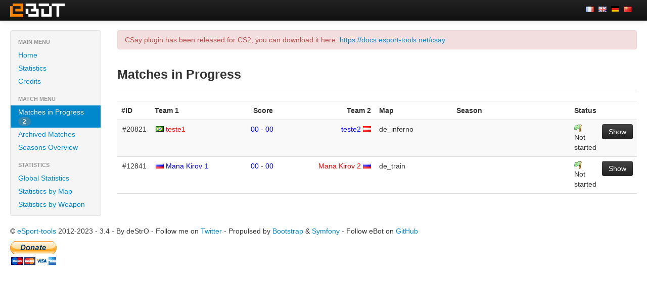

--- FILE ---
content_type: text/html; charset=utf-8
request_url: https://public.ebot.wedeho.be/matchs/current
body_size: 4583
content:
<!DOCTYPE html PUBLIC "-//W3C//DTD XHTML 1.0 Transitional//EN" "http://www.w3.org/TR/xhtml1/DTD/xhtml1-transitional.dtd">
<html xmlns="http://www.w3.org/1999/xhtml" xml:lang="en" lang="en">
    <head>
        <meta http-equiv="Content-Type" content="text/html; charset=utf-8" />
        <meta name="title" content="eBot :: Your ingame bot manager for CS2" />
        <title>eBot :: Your ingame bot manager for CS2</title>
        <link rel="shortcut icon" type="image/png" href="/favicon.png" />
        <link rel="stylesheet" type="text/css" media="screen" href="/css/bootstrap.min.css" />
<link rel="stylesheet" type="text/css" media="screen" href="/css/bootstrap-responsive.min.css" />
<link rel="stylesheet" type="text/css" media="screen" href="/css/tipsy.css" />
<link rel="stylesheet" type="text/css" media="screen" href="/css/datatable.bootstrap.css" />
<link rel="stylesheet" type="text/css" media="screen" href="/css/flags.css" />
<link rel="stylesheet" type="text/css" media="screen" href="/css/hubinfo.min.css" />
        <script type="text/javascript" src="/js/jquery-1.8.2.min.js"></script>
<script type="text/javascript" src="/js/bootstrap.min.js"></script>
<script type="text/javascript" src="/js/jquery.validate.min.js"></script>
<script type="text/javascript" src="/js/jquery.tipsy.js"></script>
<script type="text/javascript" src="/js/jquery.tablesorter.min.js"></script>
<script type="text/javascript" src="/js/jquery.datatable.min.js"></script>
<script type="text/javascript" src="/js/datatable.bootstrap.js"></script>
<script type="text/javascript" src="/js/heatmap.js"></script>
<script type="text/javascript" src="/js/raphael-min.js"></script>
<script type="text/javascript" src="/js/jquery.iphone-switch.js"></script>
<script type="text/javascript" src="/js/hubinfo.min.js"></script>
<script type="text/javascript" src="/js/pnotify.custom.min.js"></script>
<script type="text/javascript" src="/js/aes.js"></script>
        <style type="text/css">
            body {
                padding-top: 60px;
                padding-bottom: 40px;
            }
            .sidebar-nav {
                padding: 9px 0;
            }
        </style>
        <!-- Le HTML5 shim, for IE6-8 support of HTML5 elements -->
        <!--[if lt IE 9]>
          <script src="http://html5shim.googlecode.com/svn/trunk/html5.js"></script>
        <![endif]-->
    </head>
    <body>
        <script>
            function submitForm(id) {
                $("#" + id).submit();
            }

            
            var socketIoAddress = "176.31.211.228:12370";
            var socket = null;
            var socketIoLoaded = false;
            var loadingSocketIo = false;
            var callbacks = new Array();
            function initSocketIo(callback, jwt) {
                callbacks.push(callback);
                if (loadingSocketIo) {
                    return;
                }

                if (!jwt) {
                    jwt = 'Bearer eyJ0eXAiOiJKV1QiLCJhbGciOiJIUzI1NiJ9.eyJhZG1pbiI6ZmFsc2UsImV4cCI6MTc3MTc2MDI1MH0.xC3TlOFM1rqDSlFmiYPCSWVKRQMjB7yxnfwkjuI9sVw';
                }

                if (socketIoLoaded) {
                    if (typeof callback == "function") {
                        callback(socket);
                    }
                    return;
                }

                loadingSocketIo = true;
                $.getScript("https://ws.ebot.wedeho.be/socket.io/socket.io.js", function(){
                    socket = io("https://ws.ebot.wedeho.be", {
                        auth: {
                            token: jwt
                        }
                    });
                    socket.on('connect', function(){
                        socketIoLoaded = true;
                        loadingSocketIo = false;
                        if (typeof callback == "function") {
                            callback(socket);
                        }
                        for (var c in callbacks) {
                            callbacks[c](socket);
                        }
                        //callbacks = new Array();
                    });
                });
            }
        </script>
        <div class="navbar navbar-inverse navbar-fixed-top">
            <div class="navbar-inner">
                <div class="container-fluid">
                    <a class="btn btn-navbar" data-toggle="collapse" data-target=".nav-collapse">
                        <span class="icon-bar"></span>
                        <span class="icon-bar"></span>
                        <span class="icon-bar"></span>
                    </a>
                    <a class="brand" href="/" style="padding-top: 7px; padding-bottom: 7px;">
                        <img src="/images/logo.png" style="height: 26px;" />

                    </a>
                    <div class="nav-collapse collapse">
                        <div style="line-height: 35px; float: right;  margin-right: 10px;">
                            <form style="display:inline; margin-left: 5px; cursor: pointer" action="/switch/lang/fr" method="POST" id="langFr"><input type="hidden" name="referer" value="/matchs/current" /><img onclick="javascript:submitForm('langFr')" src="/images/fr.png" /></form>
                            <form style="display:inline; margin-left: 5px; cursor: pointer" action="/switch/lang/en" method="POST" id="langEn"><input type="hidden" name="referer" value="/matchs/current" /><img onclick="javascript:submitForm('langEn')" src="/images/en.png" /></form>
                            <form style="display:inline; margin-left: 5px; cursor: pointer" action="/switch/lang/de" method="POST" id="langDe"><input type="hidden" name="referer" value="/matchs/current" /><img onclick="javascript:submitForm('langDe')" src="/images/de.png" /></form>
                            <form style="display:inline; margin-left: 5px; cursor: pointer" action="/switch/lang/cn" method="POST" id="langCn"><input type="hidden" name="referer" value="/matchs/current" /><img onclick="javascript:submitForm('langCn')" src="/images/cn.gif" /></form>
                        </div>
						                    </div>
                </div>
            </div>
        </div>

        <div class="container-fluid">
            <div class="row-fluid">
                <div class="span2">
    <div class="well sidebar-nav">
        <script>
            function goToMatch() {
                var id = $("#match_id_go").val();
                if (id > 0)
                    document.location.href = "/matchs/view/"+id;
            };
        </script>
        <ul class="nav nav-list">
            <li class="nav-header">Main Menu</li>
            <li ><a href="/">Home</a></li>
            <li ><a href="/stats">Statistics</a></li>
            <li ><a href="/credits">Credits</a></li>
            <!--<li ><a href="/main/ingame">Ingame Help</a></li>-->
            <li class="nav-header">Match Menu</li>
            <li class="active"><a href="/matchs/current/1">Matches in Progress <span class="badge badge-info">2</span></a></li>
            <li ><a href="/matchs/archived/1">Archived Matches</a></li>
            <li ><a href="/seasons">Seasons Overview</a></li>
                        <li class="nav-header">Statistics</li>
            <li ><a href="/stats/global">Global Statistics</a></li>
            <li ><a href="/stats/maps">Statistics by Map</a></li>
            <li ><a href="/stats/weapons">Statistics by Weapon</a></li>
        </ul>
    </div>
</div>

                <div class="span10">
                    
                    
                    <div class="alert alert-danger">
                        CSay plugin has been released for CS2, you can download it here:
                        <a href="https://docs.esport-tools.net/csay">https://docs.esport-tools.net/csay</a><br/>
                    </div>

                    
<script>
    $(document).ready(function() {
        if ("WebSocket" in window) {
            match = new WebSocket("ws://176.31.211.228:12370/match");
            match.onopen = function() {
            };
            match.onmessage = function (msg) {
                var data = jQuery.parseJSON(msg.data);
                if (data['content'] == "stop")
                    location.reload();
                else if (data['message'] == 'status') {
                    if (data['content'] == 'Finished') {
                        location.reload();
                    }
                    if (data['content'] != 'Starting') {
                        $("#flag-"+data['id']).attr('src',"/images/icons/flag_green.png");
                    }
                    $("div.status-"+data['id']).html(data['content']);
                }
                else if (data['message'] == 'score') {
                    if (data['scoreA'] < 10)
                        data['scoreA'] = "0"+data['scoreA'];
                    if (data['scoreB'] < 10)
                        data['scoreB'] = "0"+data['scoreB'];

                    if (data['scoreA'] == data['scoreB'])
                        $("#score-"+data['id']).html("<font color=\"blue\">"+data['scoreA']+"</font> - <font color=\"blue\">"+data['scoreB']+"</font>");
                    else if (data['scoreA'] > data['scoreB'])
                        $("#score-"+data['id']).html("<font color=\"green\">"+data['scoreA']+"</font> - <font color=\"red\">"+data['scoreB']+"</font>");
                    else if (data['scoreA'] < data['scoreB'])
                        $("#score-"+data['id']).html("<font color=\"red\">"+data['scoreA']+"</font> - <font color=\"green\">"+data['scoreB']+"</font>");
                }
            };
            match.onclose = function () {
                $("#refreshOffline").show();
            };
        }
    });
</script>

<span style="font-size:24.5px; font-weight:bold;"><br>Matches in Progress</span>
<hr/>

<div id="tableMatch">
    <table class="table table-striped">
        <tbody>
                                            <tr>
                    <td width="20" style="padding-left: 10px;">
                        <span style="float:left">#20821</span>
                    </td>
                    <td width="200" style="padding-left: 10px;">
                        <span style="float:left"><i class='flag flag-br'></i> <font color="red">teste1</font></span>
                    </td>
                    <td width="50">
                        <div class="score" id="score-20821"><font color="blue">00</font> - <font color="blue">00</font></div>
                    </td>
                    <td width="200"><span style="float:right; text-align:right;"><font color="blue">teste2</font> <i class='flag flag-at'></i></span></td>
                    <td width="150" align="center">
                                                    de_inferno                                            </td>
                    <td width="250">
                                            </td>
                    <td>
                                                                                    <img id="flag-20821" src="/images/icons/flag_green.png" />                                                                            <div style="display: inline-block;" class="status status-20821">
                            Not started                        </div>
                    </td>
                    <td style="padding-left: 3px;text-align:right;">
                        <a href="/matchs/view/20821"><button class="btn btn-inverse">Show</button></a>
                    </td>
                </tr>
                                            <tr>
                    <td width="20" style="padding-left: 10px;">
                        <span style="float:left">#12841</span>
                    </td>
                    <td width="200" style="padding-left: 10px;">
                        <span style="float:left"><i class='flag flag-ru'></i> <font color="blue">Mana Kirov 1</font></span>
                    </td>
                    <td width="50">
                        <div class="score" id="score-12841"><font color="blue">00</font> - <font color="blue">00</font></div>
                    </td>
                    <td width="200"><span style="float:right; text-align:right;"><font color="red">Mana Kirov 2</font> <i class='flag flag-ru'></i></span></td>
                    <td width="150" align="center">
                                                    de_train                                            </td>
                    <td width="250">
                                            </td>
                    <td>
                                                                                    <img id="flag-12841" src="/images/icons/flag_green.png" />                                                                            <div style="display: inline-block;" class="status status-12841">
                            Not started                        </div>
                    </td>
                    <td style="padding-left: 3px;text-align:right;">
                        <a href="/matchs/view/12841"><button class="btn btn-inverse">Show</button></a>
                    </td>
                </tr>
                                </tbody>
        <tfoot>
            <tr>
                <td colspan="8">
                    <div class="pagination pagination-centered">
                        
<ul></ul>                    </div>
                </td>
            </tr>
        </tfoot>
        <thead>
            <tr>
                <th width="20">#ID</th>
                <th width="100">Team 1</th>
                <th width="50" style="text-align:center;">Score</th>
                <th width="100" style="text-align:right;">Team 2</th>
                <th width="150">Map</th>
                <th width="250">Season</th>
                <th>Status</th>
                <th></th>
            </tr>
        </thead>
    </table>
</div>                </div>
            </div>

			<!-- Please, don't remove the brand -->
			<footer class="footer">
				<p>&copy; <a target="_blank" href="http://www.esport-tools.net/ebot">eSport-tools</a> 2012-2023 - 3.4 - By deStrO - Follow me on <a target="_blank" href="https://twitter.com/deStrO_BE">Twitter</a> - Propulsed by <a target="_blank" href="http://twitter.github.com/bootstrap">Bootstrap</a> & <a target="_blank" href="http://www.symfony-project.com">Symfony</a> - Follow eBot on <a target="_blank" href="https://github.com/deStrO/eBot-CSGO">GitHub</a></p>
			</footer>

<form action="https://www.paypal.com/cgi-bin/webscr" method="post" target="_top">
<input type="hidden" name="cmd" value="_donations">
<input type="hidden" name="business" value="destro@esport-tools.net">
<input type="hidden" name="lc" value="BE">
<input type="hidden" name="item_name" value="eSport-tools.net">
<input type="hidden" name="no_note" value="0">
<input type="hidden" name="currency_code" value="EUR">
<input type="hidden" name="bn" value="PP-DonationsBF:btn_donateCC_LG.gif:NonHostedGuest">
<input type="image" src="https://www.paypalobjects.com/en_US/BE/i/btn/btn_donateCC_LG.gif" border="0" name="submit" alt="PayPal - The safer, easier way to pay online!">
<img alt="" border="0" src="https://www.paypalobjects.com/fr_XC/i/scr/pixel.gif" width="1" height="1">
</form>
        </div>
	<script type="text/javascript">

  var _gaq = _gaq || [];
  _gaq.push(['_setAccount', 'UA-22008669-4']);
  _gaq.push(['_trackPageview']);

  (function() {
    var ga = document.createElement('script'); ga.type = 'text/javascript'; ga.async = true;
    ga.src = ('https:' == document.location.protocol ? 'https://ssl' : 'http://www') + '.google-analytics.com/ga.js';
    var s = document.getElementsByTagName('script')[0]; s.parentNode.insertBefore(ga, s);
  })();

</script>
        <!-- Matomo -->
        <script>
            var _paq = window._paq = window._paq || [];
            /* tracker methods like "setCustomDimension" should be called before "trackPageView" */
            _paq.push(['trackPageView']);
            _paq.push(['enableLinkTracking']);
            (function() {
                var u="https://analytics.wedeho.tech/";
                _paq.push(['setTrackerUrl', u+'matomo.php']);
                _paq.push(['setSiteId', '16']);
                var d=document, g=d.createElement('script'), s=d.getElementsByTagName('script')[0];
                g.async=true; g.src=u+'matomo.js'; s.parentNode.insertBefore(g,s);
            })();
        </script>
        <!-- End Matomo Code -->
    </body>
</html>


--- FILE ---
content_type: text/css
request_url: https://public.ebot.wedeho.be/css/hubinfo.min.css
body_size: 1280
content:
.github-repo{position:relative;font-size:14px;font-family:Helvetica,Arial,sans-serif;letter-spacing:1px;border-radius:5px;border:1px solid #ccc;box-shadow:0 0 3px #333;background:url("/images/Octocat.png") no-repeat right bottom}.github-repo a{text-decoration:none}.github-repo a:hover{text-decoration:underline}.github-repo .repo-header{background:rgba(240,240,240,0.7)}.github-repo .repo-header .repo-stats{font-size:12px;float:right;margin:5px 10px 0 0;line-height:20px}.github-repo .repo-header .repo-stats span,.github-repo .repo-header .repo-stats a{padding-right:5px;padding:0 5px 0 25px;color:#000}.github-repo .repo-header .repo-stats .repo-watchers{background:url("/images/repostat.png") no-repeat;background-position:5px -5px}.github-repo .repo-header .repo-stats .repo-forks{background:url("/images/repostat.png") no-repeat;background-position:5px -55px}.github-repo .repo-header .repo-stats .repo-twitter{float:right;margin-left:5px}.github-repo .repo-header .repo-name{padding:5px 10px;font-size:18px;letter-spacing:2px;display:block}.github-repo .repo-commit{padding:10px}.github-repo .repo-commit .repo-commit-message{color:#000}.github-repo .repo-commit .repo-commit-date{display:block;margin-top:10px;letter-spacing:0;font-style:italic;font-size:12px;color:#333}

--- FILE ---
content_type: application/javascript
request_url: https://public.ebot.wedeho.be/js/pnotify.custom.min.js
body_size: 22796
content:
/*
PNotify 2.0.0 sciactive.com/pnotify/
(C) 2014 Hunter Perrin
license GPL/LGPL/MPL
*/
(function(c){"function"===typeof define&&define.amd?define(["jquery"],c):c(jQuery)})(function(c){var n={dir1:"down",dir2:"left",push:"bottom",spacing1:25,spacing2:25,context:c("body")},f,g,h=c(window),m=function(){g=c("body");PNotify.prototype.options.stack.context=g;h=c(window);h.bind("resize",function(){f&&clearTimeout(f);f=setTimeout(function(){PNotify.positionAll(!0)},10)})};PNotify=function(b){this.parseOptions(b);this.init()};c.extend(PNotify.prototype,{version:"2.0.0",options:{title:!1,title_escape:!1,
text:!1,text_escape:!1,styling:"bootstrap3",addclass:"",cornerclass:"",auto_display:!0,width:"300px",min_height:"16px",type:"notice",icon:!0,opacity:1,animation:"fade",animate_speed:"slow",position_animate_speed:500,shadow:!0,hide:!0,delay:8E3,mouse_reset:!0,remove:!0,insert_brs:!0,destroy:!0,stack:n},modules:{},runModules:function(b,a){var c,d;for(d in this.modules)if(c="object"===typeof a&&d in a?a[d]:a,"function"===typeof this.modules[d][b])this.modules[d][b](this,"object"===typeof this.options[d]?
this.options[d]:{},c)},state:"initializing",timer:null,styles:null,elem:null,container:null,title_container:null,text_container:null,animating:!1,timerHide:!1,init:function(){var b=this;this.modules={};c.extend(!0,this.modules,PNotify.prototype.modules);this.styles="object"===typeof this.options.styling?this.options.styling:PNotify.styling[this.options.styling];this.elem=c("<div />",{"class":"ui-pnotify "+this.options.addclass,css:{display:"none"},mouseenter:function(a){if(b.options.mouse_reset&&
"out"===b.animating){if(!b.timerHide)return;b.elem.stop(!0);b.state="open";b.animating="in";b.elem.css("height","auto").animate({width:b.options.width,opacity:b.options.opacity},"fast")}b.options.hide&&b.options.mouse_reset&&b.cancelRemove()},mouseleave:function(a){b.options.hide&&b.options.mouse_reset&&b.queueRemove();PNotify.positionAll()}});this.container=c("<div />",{"class":this.styles.container+" ui-pnotify-container "+("error"===this.options.type?this.styles.error:"info"===this.options.type?
this.styles.info:"success"===this.options.type?this.styles.success:this.styles.notice)}).appendTo(this.elem);""!==this.options.cornerclass&&this.container.removeClass("ui-corner-all").addClass(this.options.cornerclass);this.options.shadow&&this.container.addClass("ui-pnotify-shadow");!1!==this.options.icon&&c("<div />",{"class":"ui-pnotify-icon"}).append(c("<span />",{"class":!0===this.options.icon?"error"===this.options.type?this.styles.error_icon:"info"===this.options.type?this.styles.info_icon:
"success"===this.options.type?this.styles.success_icon:this.styles.notice_icon:this.options.icon})).prependTo(this.container);this.title_container=c("<h4 />",{"class":"ui-pnotify-title"}).appendTo(this.container);!1===this.options.title?this.title_container.hide():this.options.title_escape?this.title_container.text(this.options.title):this.title_container.html(this.options.title);this.text_container=c("<div />",{"class":"ui-pnotify-text"}).appendTo(this.container);!1===this.options.text?this.text_container.hide():
this.options.text_escape?this.text_container.text(this.options.text):this.text_container.html(this.options.insert_brs?String(this.options.text).replace(/\n/g,"<br />"):this.options.text);"string"===typeof this.options.width&&this.elem.css("width",this.options.width);"string"===typeof this.options.min_height&&this.container.css("min-height",this.options.min_height);PNotify.notices="top"===this.options.stack.push?c.merge([this],PNotify.notices):c.merge(PNotify.notices,[this]);"top"===this.options.stack.push&&
this.queuePosition(!1,1);this.options.stack.animation=!1;this.runModules("init");this.options.auto_display&&this.open();return this},update:function(b){var a=this.options;this.parseOptions(a,b);this.options.cornerclass!==a.cornerclass&&this.container.removeClass("ui-corner-all "+a.cornerclass).addClass(this.options.cornerclass);this.options.shadow!==a.shadow&&(this.options.shadow?this.container.addClass("ui-pnotify-shadow"):this.container.removeClass("ui-pnotify-shadow"));!1===this.options.addclass?
this.elem.removeClass(a.addclass):this.options.addclass!==a.addclass&&this.elem.removeClass(a.addclass).addClass(this.options.addclass);!1===this.options.title?this.title_container.slideUp("fast"):this.options.title!==a.title&&(this.options.title_escape?this.title_container.text(this.options.title):this.title_container.html(this.options.title),!1===a.title&&this.title_container.slideDown(200));!1===this.options.text?this.text_container.slideUp("fast"):this.options.text!==a.text&&(this.options.text_escape?
this.text_container.text(this.options.text):this.text_container.html(this.options.insert_brs?String(this.options.text).replace(/\n/g,"<br />"):this.options.text),!1===a.text&&this.text_container.slideDown(200));this.options.type!==a.type&&this.container.removeClass(this.styles.error+" "+this.styles.notice+" "+this.styles.success+" "+this.styles.info).addClass("error"===this.options.type?this.styles.error:"info"===this.options.type?this.styles.info:"success"===this.options.type?this.styles.success:
this.styles.notice);if(this.options.icon!==a.icon||!0===this.options.icon&&this.options.type!==a.type)this.container.find("div.ui-pnotify-icon").remove(),!1!==this.options.icon&&c("<div />",{"class":"ui-pnotify-icon"}).append(c("<span />",{"class":!0===this.options.icon?"error"===this.options.type?this.styles.error_icon:"info"===this.options.type?this.styles.info_icon:"success"===this.options.type?this.styles.success_icon:this.styles.notice_icon:this.options.icon})).prependTo(this.container);this.options.width!==
a.width&&this.elem.animate({width:this.options.width});this.options.min_height!==a.min_height&&this.container.animate({minHeight:this.options.min_height});this.options.opacity!==a.opacity&&this.elem.fadeTo(this.options.animate_speed,this.options.opacity);this.options.hide?a.hide||this.queueRemove():this.cancelRemove();this.queuePosition(!0);this.runModules("update",a);return this},open:function(){this.state="opening";this.runModules("beforeOpen");var b=this;this.elem.parent().length||this.elem.appendTo(this.options.stack.context?
this.options.stack.context:g);"top"!==this.options.stack.push&&this.position(!0);"fade"===this.options.animation||"fade"===this.options.animation.effect_in?this.elem.show().fadeTo(0,0).hide():1!==this.options.opacity&&this.elem.show().fadeTo(0,this.options.opacity).hide();this.animateIn(function(){b.queuePosition(!0);b.options.hide&&b.queueRemove();b.state="open";b.runModules("afterOpen")});return this},remove:function(b){this.state="closing";this.timerHide=!!b;this.runModules("beforeClose");var a=
this;this.timer&&(window.clearTimeout(this.timer),this.timer=null);this.animateOut(function(){a.state="closed";a.runModules("afterClose");a.queuePosition(!0);a.options.remove&&a.elem.detach();a.runModules("beforeDestroy");if(a.options.destroy&&null!==PNotify.notices){var b=c.inArray(a,PNotify.notices);-1!==b&&PNotify.notices.splice(b,1)}a.runModules("afterDestroy")});return this},get:function(){return this.elem},parseOptions:function(b,a){this.options=c.extend(!0,{},PNotify.prototype.options);this.options.stack=
PNotify.prototype.options.stack;var f=[b,a],d,e;for(e in f){d=f[e];if("undefined"==typeof d)break;if("object"!==typeof d)this.options.text=d;else for(var l in d)this.modules[l]?c.extend(!0,this.options[l],d[l]):this.options[l]=d[l]}},animateIn:function(b){this.animating="in";var a;a="undefined"!==typeof this.options.animation.effect_in?this.options.animation.effect_in:this.options.animation;"none"===a?(this.elem.show(),b()):"show"===a?this.elem.show(this.options.animate_speed,b):"fade"===a?this.elem.show().fadeTo(this.options.animate_speed,
this.options.opacity,b):"slide"===a?this.elem.slideDown(this.options.animate_speed,b):"function"===typeof a?a("in",b,this.elem):this.elem.show(a,"object"===typeof this.options.animation.options_in?this.options.animation.options_in:{},this.options.animate_speed,b)},animateOut:function(b){this.animating="out";var a;a="undefined"!==typeof this.options.animation.effect_out?this.options.animation.effect_out:this.options.animation;"none"===a?(this.elem.hide(),b()):"show"===a?this.elem.hide(this.options.animate_speed,
b):"fade"===a?this.elem.fadeOut(this.options.animate_speed,b):"slide"===a?this.elem.slideUp(this.options.animate_speed,b):"function"===typeof a?a("out",b,this.elem):this.elem.hide(a,"object"===typeof this.options.animation.options_out?this.options.animation.options_out:{},this.options.animate_speed,b)},position:function(b){var a=this.options.stack;"undefined"===typeof a.context&&(a.context=g);if(a){"number"!==typeof a.nextpos1&&(a.nextpos1=a.firstpos1);"number"!==typeof a.nextpos2&&(a.nextpos2=a.firstpos2);
"number"!==typeof a.addpos2&&(a.addpos2=0);var c="none"===this.elem.css("display");if(!c||b){var d,e={},f;switch(a.dir1){case "down":f="top";break;case "up":f="bottom";break;case "left":f="right";break;case "right":f="left"}b=parseInt(this.elem.css(f).replace(/(?:\..*|[^0-9.])/g,""));isNaN(b)&&(b=0);"undefined"!==typeof a.firstpos1||c||(a.firstpos1=b,a.nextpos1=a.firstpos1);var k;switch(a.dir2){case "down":k="top";break;case "up":k="bottom";break;case "left":k="right";break;case "right":k="left"}d=
parseInt(this.elem.css(k).replace(/(?:\..*|[^0-9.])/g,""));isNaN(d)&&(d=0);"undefined"!==typeof a.firstpos2||c||(a.firstpos2=d,a.nextpos2=a.firstpos2);if("down"===a.dir1&&a.nextpos1+this.elem.height()>(a.context.is(g)?h.height():a.context.prop("scrollHeight"))||"up"===a.dir1&&a.nextpos1+this.elem.height()>(a.context.is(g)?h.height():a.context.prop("scrollHeight"))||"left"===a.dir1&&a.nextpos1+this.elem.width()>(a.context.is(g)?h.width():a.context.prop("scrollWidth"))||"right"===a.dir1&&a.nextpos1+
this.elem.width()>(a.context.is(g)?h.width():a.context.prop("scrollWidth")))a.nextpos1=a.firstpos1,a.nextpos2+=a.addpos2+("undefined"===typeof a.spacing2?25:a.spacing2),a.addpos2=0;if(a.animation&&a.nextpos2<d)switch(a.dir2){case "down":e.top=a.nextpos2+"px";break;case "up":e.bottom=a.nextpos2+"px";break;case "left":e.right=a.nextpos2+"px";break;case "right":e.left=a.nextpos2+"px"}else"number"===typeof a.nextpos2&&this.elem.css(k,a.nextpos2+"px");switch(a.dir2){case "down":case "up":this.elem.outerHeight(!0)>
a.addpos2&&(a.addpos2=this.elem.height());break;case "left":case "right":this.elem.outerWidth(!0)>a.addpos2&&(a.addpos2=this.elem.width())}if("number"===typeof a.nextpos1)if(a.animation&&(b>a.nextpos1||e.top||e.bottom||e.right||e.left))switch(a.dir1){case "down":e.top=a.nextpos1+"px";break;case "up":e.bottom=a.nextpos1+"px";break;case "left":e.right=a.nextpos1+"px";break;case "right":e.left=a.nextpos1+"px"}else this.elem.css(f,a.nextpos1+"px");(e.top||e.bottom||e.right||e.left)&&this.elem.animate(e,
{duration:this.options.position_animate_speed,queue:!1});switch(a.dir1){case "down":case "up":a.nextpos1+=this.elem.height()+("undefined"===typeof a.spacing1?25:a.spacing1);break;case "left":case "right":a.nextpos1+=this.elem.width()+("undefined"===typeof a.spacing1?25:a.spacing1)}}return this}},queuePosition:function(b,a){f&&clearTimeout(f);a||(a=10);f=setTimeout(function(){PNotify.positionAll(b)},a);return this},cancelRemove:function(){this.timer&&window.clearTimeout(this.timer);return this},queueRemove:function(){var b=
this;this.cancelRemove();this.timer=window.setTimeout(function(){b.remove(!0)},isNaN(this.options.delay)?0:this.options.delay);return this}});c.extend(PNotify,{notices:[],removeAll:function(){c.each(PNotify.notices,function(){this.remove&&this.remove()})},positionAll:function(b){f&&clearTimeout(f);f=null;c.each(PNotify.notices,function(){var a=this.options.stack;a&&(a.nextpos1=a.firstpos1,a.nextpos2=a.firstpos2,a.addpos2=0,a.animation=b)});c.each(PNotify.notices,function(){this.position()})},styling:{jqueryui:{container:"ui-widget ui-widget-content ui-corner-all",
notice:"ui-state-highlight",notice_icon:"ui-icon ui-icon-info",info:"",info_icon:"ui-icon ui-icon-info",success:"ui-state-default",success_icon:"ui-icon ui-icon-circle-check",error:"ui-state-error",error_icon:"ui-icon ui-icon-alert"},bootstrap2:{container:"alert",notice:"",notice_icon:"icon-exclamation-sign",info:"alert-info",info_icon:"icon-info-sign",success:"alert-success",success_icon:"icon-ok-sign",error:"alert-error",error_icon:"icon-warning-sign"},bootstrap3:{container:"alert",notice:"alert-warning",
notice_icon:"glyphicon glyphicon-exclamation-sign",info:"alert-info",info_icon:"glyphicon glyphicon-info-sign",success:"alert-success",success_icon:"glyphicon glyphicon-ok-sign",error:"alert-danger",error_icon:"glyphicon glyphicon-warning-sign"}}});PNotify.styling.fontawesome=c.extend({},PNotify.styling.bootstrap3);c.extend(PNotify.styling.fontawesome,{notice_icon:"fa fa-exclamation-circle",info_icon:"fa fa-info",success_icon:"fa fa-check",error_icon:"fa fa-warning"});document.body?m():c(m)});
(function(c){PNotify.prototype.options.buttons={closer:!0,closer_hover:!0,sticker:!0,sticker_hover:!0,labels:{close:"Close",stick:"Stick"}};PNotify.prototype.modules.buttons={myOptions:null,closer:null,sticker:null,init:function(a,b){var d=this;this.myOptions=b;a.elem.on({mouseenter:function(b){!d.myOptions.sticker||a.options.nonblock&&a.options.nonblock.nonblock||d.sticker.trigger("pnotify_icon").css("visibility","visible");!d.myOptions.closer||a.options.nonblock&&a.options.nonblock.nonblock||d.closer.css("visibility",
"visible")},mouseleave:function(a){d.myOptions.sticker_hover&&d.sticker.css("visibility","hidden");d.myOptions.closer_hover&&d.closer.css("visibility","hidden")}});this.sticker=c("<div />",{"class":"ui-pnotify-sticker",css:{cursor:"pointer",visibility:b.sticker_hover?"hidden":"visible"},click:function(){a.options.hide=!a.options.hide;a.options.hide?a.queueRemove():a.cancelRemove();c(this).trigger("pnotify_icon")}}).bind("pnotify_icon",function(){c(this).children().removeClass(a.styles.pin_up+" "+
a.styles.pin_down).addClass(a.options.hide?a.styles.pin_up:a.styles.pin_down)}).append(c("<span />",{"class":a.styles.pin_up,title:b.labels.stick})).prependTo(a.container);(!b.sticker||a.options.nonblock&&a.options.nonblock.nonblock)&&this.sticker.css("display","none");this.closer=c("<div />",{"class":"ui-pnotify-closer",css:{cursor:"pointer",visibility:b.closer_hover?"hidden":"visible"},click:function(){a.remove(!1);d.sticker.css("visibility","hidden");d.closer.css("visibility","hidden")}}).append(c("<span />",
{"class":a.styles.closer,title:b.labels.close})).prependTo(a.container);(!b.closer||a.options.nonblock&&a.options.nonblock.nonblock)&&this.closer.css("display","none")},update:function(a,b){this.myOptions=b;!b.closer||a.options.nonblock&&a.options.nonblock.nonblock?this.closer.css("display","none"):b.closer&&this.closer.css("display","block");!b.sticker||a.options.nonblock&&a.options.nonblock.nonblock?this.sticker.css("display","none"):b.sticker&&this.sticker.css("display","block");this.sticker.trigger("pnotify_icon");
b.sticker_hover?this.sticker.css("visibility","hidden"):a.options.nonblock&&a.options.nonblock.nonblock||this.sticker.css("visibility","visible");b.closer_hover?this.closer.css("visibility","hidden"):a.options.nonblock&&a.options.nonblock.nonblock||this.closer.css("visibility","visible")}};c.extend(PNotify.styling.jqueryui,{closer:"ui-icon ui-icon-close",pin_up:"ui-icon ui-icon-pin-w",pin_down:"ui-icon ui-icon-pin-s"});c.extend(PNotify.styling.bootstrap2,{closer:"icon-remove",pin_up:"icon-pause",
pin_down:"icon-play"});c.extend(PNotify.styling.bootstrap3,{closer:"glyphicon glyphicon-remove",pin_up:"glyphicon glyphicon-pause",pin_down:"glyphicon glyphicon-play"});c.extend(PNotify.styling.fontawesome,{closer:"fa fa-times",pin_up:"fa fa-pause",pin_down:"fa fa-play"})})(jQuery);
(function(f){var c=PNotify.prototype.init,d=PNotify.prototype.open,e=PNotify.prototype.remove;PNotify.prototype.init=function(){this.options.before_init&&this.options.before_init(this.options);c.apply(this,arguments);this.options.after_init&&this.options.after_init(this)};PNotify.prototype.open=function(){var a;this.options.before_open&&(a=this.options.before_open(this));!1!==a&&(d.apply(this,arguments),this.options.after_open&&this.options.after_open(this))};PNotify.prototype.remove=function(a){var b;
this.options.before_close&&(b=this.options.before_close(this,a));!1!==b&&(e.apply(this,arguments),this.options.after_close&&this.options.after_close(this,a))}})(jQuery);
(function(d){PNotify.prototype.options.confirm={confirm:!1,align:"right",buttons:[{text:"Ok",addClass:"",click:function(b){b.get().trigger("pnotify.confirm");b.remove()}},{text:"Cancel",addClass:"",click:function(b){b.get().trigger("pnotify.cancel");b.remove()}}]};PNotify.prototype.modules.confirm={buttonContainer:null,init:function(b,c){this.buttonContainer=d('<div style="margin-top:5px;clear:both;text-align:'+c.align+';" />').appendTo(b.container);c.confirm?this.makeButtons(b,c):this.buttonContainer.hide()},
update:function(b,c){c.confirm?(this.makeButtons(b,c),this.buttonContainer.show()):this.buttonContainer.hide().empty()},makeButtons:function(b,c){var e=!1,a;this.buttonContainer.empty();for(var f in c.buttons){a=c.buttons[f];e?this.buttonContainer.append(" "):e=!0;a=d('<button type="button" class="'+b.styles.btn+" "+a.addClass+'">'+a.text+"</button>").appendTo(this.buttonContainer).on("click",function(a){return function(){"function"==typeof a.click&&a.click(b)}}(a));b.styles.text&&a.wrapInner('<span class="'+
b.styles.text+'"></span>');b.styles.btnhover&&a.hover(function(a){return function(){a.addClass(b.styles.btnhover)}}(a),function(a){return function(){a.removeClass(b.styles.btnhover)}}(a));if(b.styles.btnactive)a.on("mousedown",function(a){return function(){a.addClass(b.styles.btnactive)}}(a)).on("mouseup",function(a){return function(){a.removeClass(b.styles.btnactive)}}(a));if(b.styles.btnfocus)a.on("focus",function(a){return function(){a.addClass(b.styles.btnfocus)}}(a)).on("blur",function(a){return function(){a.removeClass(b.styles.btnfocus)}}(a))}}};
d.extend(PNotify.styling.jqueryui,{btn:"ui-button ui-widget ui-state-default ui-corner-all ui-button-text-only",btnhover:"ui-state-hover",btnactive:"ui-state-active",btnfocus:"ui-state-focus",text:"ui-button-text"});d.extend(PNotify.styling.bootstrap2,{btn:"btn"});d.extend(PNotify.styling.bootstrap3,{btn:"btn btn-default"});d.extend(PNotify.styling.fontawesome,{btn:"btn btn-default"})})(jQuery);
(function(e){var c,d=function(a,b){d="Notification"in window?function(a,b){return new Notification(a,b)}:"mozNotification"in navigator?function(a,b){return navigator.mozNotification.createNotification(a,b.body,b.icon).show()}:"webkitNotifications"in window?function(a,b){return window.webkitNotifications.createNotification(b.icon,a,b.body)}:function(a,b){return null};return d(a,b)};PNotify.prototype.options.desktop={desktop:!1,icon:null};PNotify.prototype.modules.desktop={init:function(a,b){b.desktop&&
(c=PNotify.desktop.checkPermission(),0==c&&(null===b.icon?b.icon="http://sciactive.com/pnotify/includes/desktop/"+a.options.type+".png":!1===b.icon&&(b.icon=null),a.desktop=d(a.options.title,{icon:b.icon,body:a.options.text}),"close"in a.desktop||(a.desktop=function(){a.desktop.cancel()}),a.desktop.onclick=function(){a.elem.trigger("click")},a.desktop.onclose=function(){"closing"!==a.state&&"closed"!==a.state&&a.remove()}))},update:function(a,b,c){},beforeOpen:function(a,b){0==c&&b.desktop&&a.elem.css({left:"-10000px",
display:"none"})},afterOpen:function(a,b){0==c&&b.desktop&&(a.elem.css({left:"-10000px",display:"none"}),"show"in a.desktop&&a.desktop.show())},beforeClose:function(a,b){0==c&&b.desktop&&a.elem.css({left:"-10000px",display:"none"})},afterClose:function(a,b){0==c&&b.desktop&&(a.elem.css({left:"-10000px",display:"none"}),a.desktop.close())}};PNotify.desktop={permission:function(){"undefined"!==typeof Notification&&"requestPermission"in Notification?Notification.requestPermission():"webkitNotifications"in
window&&window.webkitNotifications.requestPermission()},checkPermission:function(){return"undefined"!==typeof Notification&&"permission"in Notification?"granted"==Notification.permission?0:1:"webkitNotifications"in window?window.webkitNotifications.checkPermission():1}};c=PNotify.desktop.checkPermission()})(jQuery);
(function(k){var f=/^on/,l=/^(dbl)?click$|^mouse(move|down|up|over|out|enter|leave)$|^contextmenu$/,m=/^(focus|blur|select|change|reset)$|^key(press|down|up)$/,n=/^(scroll|resize|(un)?load|abort|error)$/,g=function(b,a){var c;b=b.toLowerCase();document.createEvent&&this.dispatchEvent?(b=b.replace(f,""),b.match(l)?(k(this).offset(),c=document.createEvent("MouseEvents"),c.initMouseEvent(b,a.bubbles,a.cancelable,a.view,a.detail,a.screenX,a.screenY,a.clientX,a.clientY,a.ctrlKey,a.altKey,a.shiftKey,a.metaKey,
a.button,a.relatedTarget)):b.match(m)?(c=document.createEvent("UIEvents"),c.initUIEvent(b,a.bubbles,a.cancelable,a.view,a.detail)):b.match(n)&&(c=document.createEvent("HTMLEvents"),c.initEvent(b,a.bubbles,a.cancelable)),c&&this.dispatchEvent(c)):(b.match(f)||(b="on"+b),c=document.createEventObject(a),this.fireEvent(b,c))},e,d=function(b,a,c){b.elem.css("display","none");var h=document.elementFromPoint(a.clientX,a.clientY);b.elem.css("display","block");var d=k(h),f=d.css("cursor");b.elem.css("cursor",
"auto"!==f?f:"default");e&&e.get(0)==h||(e&&(g.call(e.get(0),"mouseleave",a.originalEvent),g.call(e.get(0),"mouseout",a.originalEvent)),g.call(h,"mouseenter",a.originalEvent),g.call(h,"mouseover",a.originalEvent));g.call(h,c,a.originalEvent);e=d};PNotify.prototype.options.nonblock={nonblock:!1,nonblock_opacity:0.2};PNotify.prototype.modules.nonblock={myOptions:null,init:function(b,a){var c=this;this.myOptions=a;b.elem.on({mouseenter:function(a){c.myOptions.nonblock&&a.stopPropagation();c.myOptions.nonblock&&
b.elem.stop().animate({opacity:c.myOptions.nonblock_opacity},"fast")},mouseleave:function(a){c.myOptions.nonblock&&a.stopPropagation();e=null;b.elem.css("cursor","auto");c.myOptions.nonblock&&"out"!==b.animating&&b.elem.stop().animate({opacity:b.options.opacity},"fast")},mouseover:function(a){c.myOptions.nonblock&&a.stopPropagation()},mouseout:function(a){c.myOptions.nonblock&&a.stopPropagation()},mousemove:function(a){c.myOptions.nonblock&&(a.stopPropagation(),d(b,a,"onmousemove"))},mousedown:function(a){c.myOptions.nonblock&&
(a.stopPropagation(),a.preventDefault(),d(b,a,"onmousedown"))},mouseup:function(a){c.myOptions.nonblock&&(a.stopPropagation(),a.preventDefault(),d(b,a,"onmouseup"))},click:function(a){c.myOptions.nonblock&&(a.stopPropagation(),d(b,a,"onclick"))},dblclick:function(a){c.myOptions.nonblock&&(a.stopPropagation(),d(b,a,"ondblclick"))}})},update:function(b,a){this.myOptions=a}}})(jQuery);


--- FILE ---
content_type: application/javascript
request_url: https://public.ebot.wedeho.be/js/hubinfo.min.js
body_size: 1996
content:
/*
  * hubInfo - a github repo widget 
  * v0.1.2
  * https://github.com/jgallen23/hubinfo
  * copyright JGA 2012
  * MIT License
  */
!function(e){var t=function(t,n,r){e.ajax({url:"https://api.github.com/repos/"+t+"/"+n,dataType:"jsonp",success:function(e){if(e.data.message=="Not Found")throw new Error("Invalid user or repo");r(e.data)}})},n=function(t,n,r){e.ajax({url:"https://api.github.com/repos/"+t+"/"+n+"/commits",dataType:"jsonp",success:function(e){var t=e.data[0];r(t)}})},r=function(e,r,i){var s=0,o=2,u,a,f=function(){s==o&&i(u,a)};t(e,r,function(e){s++,u=e,f()}),n(e,r,function(e){s++,a=e,f()})},i=function(e){if(typeof e=="string"){var t=e.split("T")[0].split("-");e=new Date(t[0],t[1]-1,t[2])}var n=(new Date).getTime(),r=n-e.getTime(),i=r/1e3,s=Math.floor(r/864e5);return s===0?"today":s>30?Math.floor(s/30)+" month(s) ago":s+" day(s) ago"};e.fn.hubInfo=function(t){var n=e.extend({},e.fn.hubInfo.defaults,t),s=this;return r(n.user,n.repo,function(t,r){n.debug&&console.log(arguments),s.each(function(s,o){var u=e(n.template);u.find(".repo-lang").html(t.language).end().find(".repo-watchers").html(t.watchers).attr("href",t.html_url).end().find(".repo-forks").html(t.forks).attr("href",t.html_url).end().find(".repo-name").html(t.name).attr("href",t.html_url).end().find(".repo-commit-message").html(r.commit.message).attr("href","https://github.com/"+n.user+"/"+n.repo+"/commit/"+r.sha).end().find(".repo-commit-date span").html(i(r.commit.committer.date)).end();var a=e(o);a.html(u),a.trigger("render")})}),s},e.fn.hubInfo.defaults={user:"",repo:"",debug:!1,template:['<div class="github-repo">','<div class="repo-header">','<div class="repo-stats">','<span class="repo-lang"></span>','<a class="repo-watchers"></a>','<a class="repo-forks"></a>',"</div>","<div>",'<a class="repo-name"></a>',"</div>","</div>",'<div class="repo-commit">','<a class="repo-commit-message"></a>','<div class="repo-commit-date">committed <span></span></div>',"</div>","</div>"].join("")}}(jQuery)

--- FILE ---
content_type: application/javascript
request_url: https://public.ebot.wedeho.be/js/jquery.iphone-switch.js
body_size: 2479
content:
/************************************************
*  jQuery iphoneSwitch plugin                   *
*                                               *
*  Author: Daniel LaBare                        *
*  Date:   2/4/2008                             *
************************************************/

jQuery.fn.iphoneSwitch = function(start_state, switched_on_callback, switched_off_callback, options) {

	var state = start_state == 'on' ? start_state : 'off';

	// define default settings
	var settings = {
		mouse_over: 'pointer',
		mouse_out:  'default',
		switch_on_container_path: './images/iphone_switch_container_on.png',
		switch_off_container_path: './images/iphone_switch_container_off.png',
		switch_path: './images/iphone_switch.png',
		switch_height: 27,
		switch_width: 94
	};

	if(options) {
		jQuery.extend(settings, options);
	}

	// create the switch
	return this.each(function() {

		var container;
		var image;

		// make the container
		container = jQuery('<div class="iphone_switch_container" style="height:'+settings.switch_height+'px; width:'+settings.switch_width+'px; position: relative; overflow: hidden"></div>');

		// make the switch image based on starting state
		image = jQuery('<img class="iphone_switch" style="height:'+settings.switch_height+'px; width:'+settings.switch_width+'px; background-image:url('+settings.switch_path+'); background-repeat:none; background-position:'+(state == 'on' ? 0 : -53)+'px" src="'+(state == 'on' ? settings.switch_on_container_path : settings.switch_off_container_path)+'" /></div>');

		// insert into placeholder
		jQuery(this).html(jQuery(container).html(jQuery(image)));

		jQuery(this).mouseover(function(){
			jQuery(this).css("cursor", settings.mouse_over);
		});

		jQuery(this).mouseout(function(){
			jQuery(this).css("background", settings.mouse_out);
		});

		// click handling
		jQuery(this).click(function() {
			if(state == 'on') {
				jQuery(this).find('.iphone_switch').animate({backgroundPosition: -53}, "slow", function() {
					jQuery(this).attr('src', settings.switch_off_container_path);
					switched_off_callback();
				});
				state = 'off';
			}
			else {
				jQuery(this).find('.iphone_switch').animate({backgroundPosition: 0}, "slow", function() {
					switched_on_callback();
				});
				jQuery(this).find('.iphone_switch').attr('src', settings.switch_on_container_path);
				state = 'on';
			}
		});

	});

};


--- FILE ---
content_type: application/javascript
request_url: https://public.ebot.wedeho.be/js/datatable.bootstrap.js
body_size: 4607
content:
/* Set the defaults for DataTables initialisation */
$.extend( true, $.fn.dataTable.defaults, {
	"sDom": "<'row-fluid'<'span6'l><'span6'f>r>t<'row-fluid'<'span6'i><'span6'p>>",
	"sPaginationType": "bootstrap",
	"oLanguage": {
		"sLengthMenu": "_MENU_ records per page"
	}
} );


/* Default class modification */
$.extend( $.fn.dataTableExt.oStdClasses, {
	"sWrapper": "dataTables_wrapper form-inline"
} );


/* API method to get paging information */
$.fn.dataTableExt.oApi.fnPagingInfo = function ( oSettings )
{
	return {
		"iStart":         oSettings._iDisplayStart,
		"iEnd":           oSettings.fnDisplayEnd(),
		"iLength":        oSettings._iDisplayLength,
		"iTotal":         oSettings.fnRecordsTotal(),
		"iFilteredTotal": oSettings.fnRecordsDisplay(),
		"iPage":          Math.ceil( oSettings._iDisplayStart / oSettings._iDisplayLength ),
		"iTotalPages":    Math.ceil( oSettings.fnRecordsDisplay() / oSettings._iDisplayLength )
	};
};


/* Bootstrap style pagination control */
$.extend( $.fn.dataTableExt.oPagination, {
	"bootstrap": {
		"fnInit": function( oSettings, nPaging, fnDraw ) {
			var oLang = oSettings.oLanguage.oPaginate;
			var fnClickHandler = function ( e ) {
				e.preventDefault();
				if ( oSettings.oApi._fnPageChange(oSettings, e.data.action) ) {
					fnDraw( oSettings );
				}
			};

			$(nPaging).addClass('pagination').append(
				'<ul>'+
					'<li class="prev disabled"><a href="#">&larr; '+oLang.sPrevious+'</a></li>'+
					'<li class="next disabled"><a href="#">'+oLang.sNext+' &rarr; </a></li>'+
				'</ul>'
			);
			var els = $('a', nPaging);
			$(els[0]).bind( 'click.DT', { action: "previous" }, fnClickHandler );
			$(els[1]).bind( 'click.DT', { action: "next" }, fnClickHandler );
		},

		"fnUpdate": function ( oSettings, fnDraw ) {
			var iListLength = 5;
			var oPaging = oSettings.oInstance.fnPagingInfo();
			var an = oSettings.aanFeatures.p;
			var i, j, sClass, iStart, iEnd, iHalf=Math.floor(iListLength/2);

			if ( oPaging.iTotalPages < iListLength) {
				iStart = 1;
				iEnd = oPaging.iTotalPages;
			}
			else if ( oPaging.iPage <= iHalf ) {
				iStart = 1;
				iEnd = iListLength;
			} else if ( oPaging.iPage >= (oPaging.iTotalPages-iHalf) ) {
				iStart = oPaging.iTotalPages - iListLength + 1;
				iEnd = oPaging.iTotalPages;
			} else {
				iStart = oPaging.iPage - iHalf + 1;
				iEnd = iStart + iListLength - 1;
			}

			for ( i=0, iLen=an.length ; i<iLen ; i++ ) {
				// Remove the middle elements
				$('li:gt(0)', an[i]).filter(':not(:last)').remove();

				// Add the new list items and their event handlers
				for ( j=iStart ; j<=iEnd ; j++ ) {
					sClass = (j==oPaging.iPage+1) ? 'class="active"' : '';
					$('<li '+sClass+'><a href="#">'+j+'</a></li>')
						.insertBefore( $('li:last', an[i])[0] )
						.bind('click', function (e) {
							e.preventDefault();
							oSettings._iDisplayStart = (parseInt($('a', this).text(),10)-1) * oPaging.iLength;
							fnDraw( oSettings );
						} );
				}

				// Add / remove disabled classes from the static elements
				if ( oPaging.iPage === 0 ) {
					$('li:first', an[i]).addClass('disabled');
				} else {
					$('li:first', an[i]).removeClass('disabled');
				}

				if ( oPaging.iPage === oPaging.iTotalPages-1 || oPaging.iTotalPages === 0 ) {
					$('li:last', an[i]).addClass('disabled');
				} else {
					$('li:last', an[i]).removeClass('disabled');
				}
			}
		}
	}
} );


/*
 * TableTools Bootstrap compatibility
 * Required TableTools 2.1+
 */
if ( $.fn.DataTable.TableTools ) {
	// Set the classes that TableTools uses to something suitable for Bootstrap
	$.extend( true, $.fn.DataTable.TableTools.classes, {
		"container": "DTTT btn-group",
		"buttons": {
			"normal": "btn",
			"disabled": "disabled"
		},
		"collection": {
			"container": "DTTT_dropdown dropdown-menu",
			"buttons": {
				"normal": "",
				"disabled": "disabled"
			}
		},
		"print": {
			"info": "DTTT_print_info modal"
		},
		"select": {
			"row": "active"
		}
	} );

	// Have the collection use a bootstrap compatible dropdown
	$.extend( true, $.fn.DataTable.TableTools.DEFAULTS.oTags, {
		"collection": {
			"container": "ul",
			"button": "li",
			"liner": "a"
		}
	} );
}


/* Table initialisation */
$(document).ready(function() {
	$('#example').dataTable( {
		"sDom": "<'row'<'span6'l><'span6'f>r>t<'row'<'span6'i><'span6'p>>",
		"sPaginationType": "bootstrap",
		"oLanguage": {
			"sLengthMenu": "_MENU_ records per page"
		}
	} );
} );